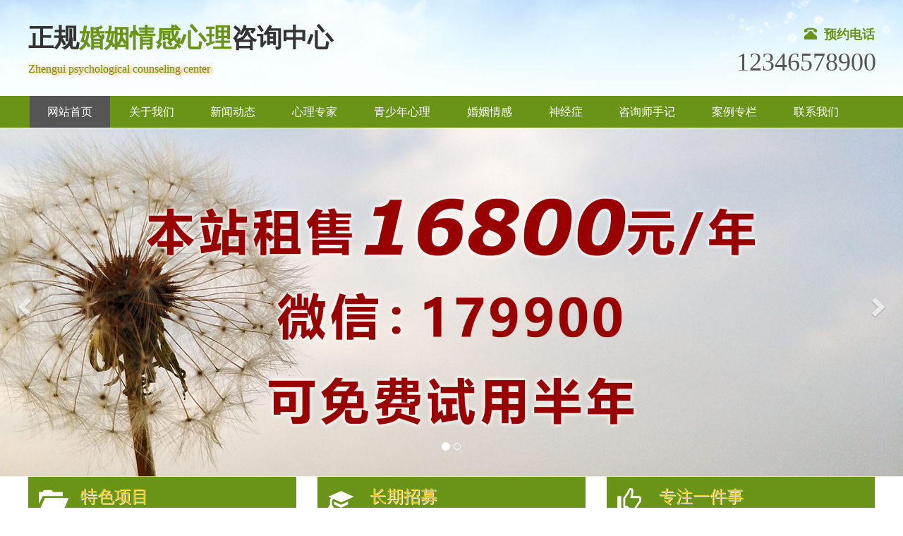

--- FILE ---
content_type: text/html
request_url: http://hyqgzx.cn/l20201.html
body_size: 8414
content:
<!DOCTYPE html>
<html lang="en">
<head>
	<meta charset="UTF-8">
	<meta name="baidu-site-verification" content="aZJRImuEyf" />
	<meta name="baidu-site-verification" content="2oSsz213CL" />
	<meta name="baidu-site-verification" content="o8eawvHYrB" />
	<meta name="renderer" content="webkit">
	<meta http-equiv="X-UA-Compatible" content="IE=edge">
	<meta name="viewport" content="width=device-width, initial-scale=1, maximum-scale=1, user-scalable=no">
	<title>衡水情感咨询_婚姻咨询|婚姻情感专家|咨询师_婚姻情感心理咨询中心</title>
	<meta name="description" content="靠谱婚恋 情感咨询 平台,经验丰富的婚姻情感专家和心理咨询师提供正规的失恋挽回,婚外情拯救,感情危机,恋爱,婚姻,夫妻情感修复,两性,亲子,婆媳关系,家庭问题方面的咨询！为您真诚解决情感困惑,家庭矛盾等问题!" />
	<meta name="keywords" content="婚姻咨询,情感咨询,婚姻情感咨询,婚姻心理咨询,情感心理咨询,婚姻情感心理咨询,情感专家免费咨询,婚姻情感在线咨询,婚姻专家,情感专家,婚姻问题专家,情感问题专家,婚姻情感专家,婚姻情感心理专家,婚姻咨询师,情感咨询师,婚姻情感咨询师,婚姻心理咨询师,情感心理咨询师,婚姻情感心理咨询师,情感专家免费咨询师,婚姻情感在线咨询师,心理咨询婚姻,情感咨询专家,婚姻咨询专家,婚姻心理咨询中心,婚姻心理咨询机构,婚姻心理咨询网" />
	<link rel="stylesheet" href="/images/css/bootstrap.css" />
	<script src="/images/js/jquery.min.js"></script>
	<script src="/images/js/bootstrap.js"></script>
</head>
<body>
<div class="container-fluid" style="background: url(/images/header.jpg) no-repeat center top;">
  <div class="container  visible-lg visible-md" style="padding: 15px 0; ">
    <row>
      <div class="col-md-9 col-lg-9">
        <h1>正规<span style="color:#699418">婚姻情感心理</span>咨询中心</h1>
        <p class="logoti">Zhengui psychological counseling center</p>

      </div>
      <div class="col-md-3 col-lg-3 text-right">      
        <h4 class="toptel"> 
          <span class="glyphicon glyphicon-phone-alt"></span> 预约电话
          <p>12346578900</p>
        </h4>
      </div>
    </row>
  </div>
</div>
<nav class="navbar navbar-default" style="background: #699418;">
    <div class="container">
    <div class="row">
    <div class="navbar-header">
        <a  href="/" class="navbar-brand visible-sm visible-xs"><img src="/images/mlogo.png" height="35" style="margin-top: -5px; margin-left: -5px;"></a>
        <button class="btn btn-default navbar-toggle" data-toggle="collapse" data-target="#mynav">
          <span class="icon-bar"></span>
          <span class="icon-bar"></span>
          <span class="icon-bar"></span>
        </button>
    </div>
    <div class="navbar-collapse collapse" id="mynav" style="font-size: 16px;">
        <ul class="nav navbar-nav" >
            <li class='active'><a href='/'>网站首页</a></li>
            <li> <a href="/N/aboutus1.html">关于我们</a> </li><li> <a href="/N/newsl21.html">新闻动态</a> </li><li> <a href="/N/zhuanjial31.html">心理专家</a> </li><li> <a href="/N/qsnl41.html">青少年心理</a> </li><li> <a href="/N/hyqgl61.html">婚姻情感</a> </li><li> <a href="/sjzl71.html">神经症</a> </li><li> <a href="/N/shoujil571.html">咨询师手记</a> </li><li> <a href="/N/zhuanlanl581.html">案例专栏</a> </li><li> <a href="/N/lianxi1.html">联系我们</a> </li>
        </ul>
    </div>
    </div>
</nav>


<div id="carousel-example-generic" class="carousel slide" data-ride="carousel">
  <ol class="carousel-indicators">
    <li data-target="#carousel-example-generic" data-slide-to="0" class="active"></li>
    <li data-target="#carousel-example-generic" data-slide-to="1"></li>
  </ol>
  <div class="carousel-inner" role="listbox">
    <div class="item active"><img src='http://www.queqi.net/bb/16.jpg' border='0' width='100%' height='100%' alt='001'></div>

    <div class="item"><img src='http://www.queqi.net/bb/16.jpg' border='0' width='100%' height='100%' alt='ad2'></div>

  </div>
  <a class="left carousel-control" href="#carousel-example-generic" role="button" data-slide="prev">
    <span class="glyphicon glyphicon-chevron-left" aria-hidden="true"></span>
    <span class="sr-only">Previous</span>
  </a>
  <a class="right carousel-control" href="#carousel-example-generic" role="button" data-slide="next">
    <span class="glyphicon glyphicon-chevron-right" aria-hidden="true"></span>
    <span class="sr-only">Next</span>
  </a>
</div>
<div class="h50  hidden-xs"></div>


<div class="container">
	<div class="row">
		<div class="col-md-4 col-xs-12" >
			<div class="media mdbk">	
			  <div class="media-left"><span class="glyphicon glyphicon-folder-open" ></span></div>
			  <div class="media-body">
			    <h3 class="media-heading tsh" >特色项目</h3>
			    学习/专注/多动咨询，婚恋情感/情绪，压力咨询，个人分析，动力性团体/存在主义团体/沙盘团体/家长成长沙龙！
			  </div>
			</div>			
		</div>
		<div class="col-md-4 col-xs-12" >
			<div class="media mdbk" >
			  <div class="media-left"><span class="glyphicon glyphicon-education" ></span></div>
			  <div class="media-body">
			    <h3 class="media-heading tsh" >长期招募</h3>
			    周五上午读书小组：精读《重寻客体与重建自体》周五下午家庭教育磨课沙龙！<br><br>
			  </div>
			</div>			
		</div>
		<div class="col-md-4 col-xs-12" >
			<div class="media mdbk">
			  <div class="media-left"><span class="glyphicon glyphicon-thumbs-up" ></span></div>
			  <div class="media-body">
			    <h3 class="media-heading tsh" >专注一件事</h3>
			    在关系中看到自己，开启心世界，发展新自我！在关系中看到自己，开启心世界，发展新自我！
			  </div>
			</div>			
		</div>				
	</div>
</div>		

<div class="container">
	<div class="row  mkt20">
		<div class="col-md-5">
		    <div class="box-container">
		        <div class="border-top ">
		            <div class="border-left">
		                <a href="/N/aboutus1.html"><div class="about" ><h2>关于我们</h2><h5>ABOUT US</h5></div></a>
		                　　婚姻情感心理咨询中心成立10周年，现有16位国家认证心理咨询师，服务超过50000人次。心理咨询范围仅限：儿童、青少年心理健康咨询；留学生心理辅导；婚姻、恋爱、情绪、情感困扰，人际关系、工作压力等一般心理问题的心理咨询；企业EAP员工心理援助健工程。不从事任何心理治疗、药物治疗。<br />
　　十年来，我们始终保持着专业、严谨、认真的工作作风， 经十年的发展与沉淀，在行业中所作出的努力和贡献已得到同行的高度肯定和一致好评。
		            </div>
		        </div>
		    </div>
		</div>
		<div class="col-md-7" >
			<div class="row">
				<div class="col-md-6 mkb5" >
					<div class="row">
						<div class="col-md-3 col-xs-2 mpr0">
							<img src='/images/defaultpic.gif' border='0' width='100%' height='atuo' alt='如何预防和处理网络的伤害'>

						</div>
						<div class="col-md-9 col-xs-10">
							<h4 class="sititle">青少年心理 
								<span class="pull-right"><a href="/N/qsnl41.html" target="_blank"><img src="/images/more.png"></a></span>
							</h4> 
						<hr>
							<ul class="list-unstyled">
								<li class="lis"><a href="/N/qsn2015333.html">恋爱心理学：青葱岁月的爱恋</a> </li>
<li class="lis"><a href="/N/qsn2015308.html">多和孩子聊聊轻松话题</a> </li>
<li class="lis"><a href="/N/qsn2015307.html">当您的孩子犯错时，您有问过下面的8个问题吗？</a> </li>
<li class="lis"><a href="/N/qsn2015306.html">别对复读生说这7句话 家长要配合给＂高四＂生解</a> </li>

							</ul>
						</div>
					</div>
				</div><div class="col-md-6 mkb5" >
					<div class="row">
						<div class="col-md-3 col-xs-2 mpr0">
							<img src='/images/defaultpic.gif' border='0' width='100%' height='atuo' alt='婚姻中如何经营两个人的情感帐户？'>

						</div>
						<div class="col-md-9 col-xs-10">
							<h4 class="sititle">婚姻情感 
								<span class="pull-right"><a href="/N/hyqgl61.html" target="_blank"><img src="/images/more.png"></a></span>
							</h4> 
						<hr>
							<ul class="list-unstyled">
								<li class="lis"><a href="/N/hyqg2015184.html">爱情与婚姻——家排大师海灵格独到的见解</a> </li>
<li class="lis"><a href="/N/hyqg2015215.html">婚姻中如何经营两个人的情感帐户？</a> </li>
<li class="lis"><a href="/N/hyqg2015185.html">不要过早锁定恋爱关系</a> </li>
<li class="lis"><a href="/N/hyqg2015183.html">幸福家庭必备的五个基本要素</a> </li>

							</ul>
						</div>
					</div>
				</div><div class="col-md-6 mkb5" >
					<div class="row">
						<div class="col-md-3 col-xs-2 mpr0">
							<img src='/images/defaultpic.gif' border='0' width='100%' height='atuo' alt='婚姻中，最毒的伴侣并不是会出轨那种'>

						</div>
						<div class="col-md-9 col-xs-10">
							<h4 class="sititle">咨询师手记 
								<span class="pull-right"><a href="/N/shoujil571.html" target="_blank"><img src="/images/more.png"></a></span>
							</h4> 
						<hr>
							<ul class="list-unstyled">
								<li class="lis"><a href="/N/shouji2017559.html">婚姻中，最毒的伴侣并不是会出轨那种</a> </li>
<li class="lis"><a href="/N/shouji2016545.html">任何状况都“因人而异”</a> </li>
<li class="lis"><a href="/N/shouji2016544.html">婚姻中的双方首先要自身有爱</a> </li>
<li class="lis"><a href="/N/shouji2016543.html">调整孩子对爸爸的渴望心态</a> </li>

							</ul>
						</div>
					</div>
				</div><div class="col-md-6 mkb5" >
					<div class="row">
						<div class="col-md-3 col-xs-2 mpr0">
							<img src='/images/defaultpic.gif' border='0' width='100%' height='atuo' alt='心理专家如何看主动离婚的女人？'>

						</div>
						<div class="col-md-9 col-xs-10">
							<h4 class="sititle">案例专栏 
								<span class="pull-right"><a href="/N/zhuanlanl581.html" target="_blank"><img src="/images/more.png"></a></span>
							</h4> 
						<hr>
							<ul class="list-unstyled">
								<li class="lis"><a href="/N/zhuanlan2018605.html">出现问题时，男人不愿跟女人沟通，怎么破？</a> </li>
<li class="lis"><a href="/N/zhuanlan2018606.html">温尼科特：父亲，要怎么做？</a> </li>
<li class="lis"><a href="/N/zhuanlan2016524.html">女人不怕男人没有钱</a> </li>
<li class="lis"><a href="/N/zhuanlan2016515.html">都是自己一个人下班回家</a> </li>

							</ul>
						</div>
					</div>
				</div>
			</div>
		</div>
	</div>
</div>

<div class="container-fluid bgg">
	<div class="container">
	   <div class="bigtype"><h1>专业咨询师团队</h1><h2>Psychological counselor</h2></div>	
		<div id="carousel-example-generic1" class="carousel slide" data-ride="carousel">
		  <div class="carousel-inner" role="listbox">
		    <div class="item active">
		    	<div class="row mg-5">
		    		<div class="col-md-4 col-xs-6 mkb30 pd5">
						<div class=thhh><a href="/N/zhuanjia2020610.html" target="_blank"><img src='/uploads/201028/1-20102QI433253.jpg' border='0' width='100%' height='100%' alt='冉晨 老师'></a></div>
						<div class="thumbnail">
							<div class="caption">
						        <h4><a href="/N/zhuanjia2020610.html" target="_blank">冉晨 老师</a></h4>
						        <p class="dat">国家二级心理咨询师</p>
						        <p class="hidden-xs	">国家二级心理咨询师 ， 沙盘游戏咨询师 ， 心理学硕士。重庆心理学学会会员，中国心理学学会会员。重庆</p>
					      	</div>
				    	</div>
		    		</div>
<div class="col-md-4 col-xs-6 mkb30 pd5">
						<div class=thhh><a href="/N/zhuanjia2020609.html" target="_blank"><img src='/uploads/201028/1-20102QI4034I.jpg' border='0' width='100%' height='100%' alt='彭艳 老师'></a></div>
						<div class="thumbnail">
							<div class="caption">
						        <h4><a href="/N/zhuanjia2020609.html" target="_blank">彭艳 老师</a></h4>
						        <p class="dat">国家二级心理咨询师</p>
						        <p class="hidden-xs	">国家二级心理咨询师，毕业于重庆医科大学。重庆医科大学附属第一医院和第三军医大学大坪医院从事医疗与</p>
					      	</div>
				    	</div>
		    		</div>
<div class="col-md-4 col-xs-6 mkb30 pd5">
						<div class=thhh><a href="/N/zhuanjia2018608.html" target="_blank"><img src='/uploads/201028/1-20102QI31b06.jpg' border='0' width='100%' height='100%' alt='刘在英 老师'></a></div>
						<div class="thumbnail">
							<div class="caption">
						        <h4><a href="/N/zhuanjia2018608.html" target="_blank">刘在英 老师</a></h4>
						        <p class="dat">首席心理咨询师</p>
						        <p class="hidden-xs	">国家二级心理咨询师，西南大学心理学研究生，重庆市高级心理咨询师，中等职业学校心理教育教师，中国心</p>
					      	</div>
				    	</div>
		    		</div>

		    	</div>
		  	</div>
		  	<div class="item">
		  		<div class="row mg-5">
			    <div class="col-md-4 col-xs-6 mkb30 pd5">
						<div class=thhh><a href="/N/zhuanjia2020610.html" target="_blank"><img src='/uploads/201028/1-20102QI433253.jpg' border='0' width='100%' height='100%' alt='冉晨 老师'></a></div>
						<div class="thumbnail">
							<div class="caption">
						        <h4><a href="/N/zhuanjia2020610.html" target="_blank">冉晨 老师</a></h4>
		                        <p class="dat">国家二级心理咨询师</p>
						        <p class="hidden-xs	">国家二级心理咨询师 ， 沙盘游戏咨询师 ， 心理学硕士。重庆心理学学会会员，中国心理学学会会员。重庆</p>
					      	</div>
				    	</div>
		    		</div>
<div class="col-md-4 col-xs-6 mkb30 pd5">
						<div class=thhh><a href="/N/zhuanjia2020609.html" target="_blank"><img src='/uploads/201028/1-20102QI4034I.jpg' border='0' width='100%' height='100%' alt='彭艳 老师'></a></div>
						<div class="thumbnail">
							<div class="caption">
						        <h4><a href="/N/zhuanjia2020609.html" target="_blank">彭艳 老师</a></h4>
		                        <p class="dat">国家二级心理咨询师</p>
						        <p class="hidden-xs	">国家二级心理咨询师，毕业于重庆医科大学。重庆医科大学附属第一医院和第三军医大学大坪医院从事医疗与</p>
					      	</div>
				    	</div>
		    		</div>
<div class="col-md-4 col-xs-6 mkb30 pd5">
						<div class=thhh><a href="/N/zhuanjia2018608.html" target="_blank"><img src='/uploads/201028/1-20102QI31b06.jpg' border='0' width='100%' height='100%' alt='刘在英 老师'></a></div>
						<div class="thumbnail">
							<div class="caption">
						        <h4><a href="/N/zhuanjia2018608.html" target="_blank">刘在英 老师</a></h4>
		                        <p class="dat">首席心理咨询师</p>
						        <p class="hidden-xs	">国家二级心理咨询师，西南大学心理学研究生，重庆市高级心理咨询师，中等职业学校心理教育教师，中国心</p>
					      	</div>
				    	</div>
		    		</div>

		    </div>
		   </div>
		  	<div class="item">
		  		<div class="row mg-5">
			    <div class="col-md-4 col-xs-6 mkb30 pd5">
							<div class=thhh><a href="/N/zhuanjia2020610.html" target="_blank"><img src='/uploads/201028/1-20102QI433253.jpg' border='0' width='100%' height='100%' alt='冉晨 老师'></a></div>
							<div class="thumbnail">
							<div class="caption">
						        <h4><a href="/N/zhuanjia2020610.html" target="_blank">冉晨 老师</a></h4>
						        <p class="dat">国家二级心理咨询师</p>
						        <p class="hidden-xs	">国家二级心理咨询师 ， 沙盘游戏咨询师 ， 心理学硕士。重庆心理学学会会员，中国心理学学会会员。重庆</p>
						    </div>
				    	</div>
		    		</div>
<div class="col-md-4 col-xs-6 mkb30 pd5">
							<div class=thhh><a href="/N/zhuanjia2020609.html" target="_blank"><img src='/uploads/201028/1-20102QI4034I.jpg' border='0' width='100%' height='100%' alt='彭艳 老师'></a></div>
							<div class="thumbnail">
							<div class="caption">
						        <h4><a href="/N/zhuanjia2020609.html" target="_blank">彭艳 老师</a></h4>
						        <p class="dat">国家二级心理咨询师</p>
						        <p class="hidden-xs	">国家二级心理咨询师，毕业于重庆医科大学。重庆医科大学附属第一医院和第三军医大学大坪医院从事医疗与</p>
						    </div>
				    	</div>
		    		</div>
<div class="col-md-4 col-xs-6 mkb30 pd5">
							<div class=thhh><a href="/N/zhuanjia2018608.html" target="_blank"><img src='/uploads/201028/1-20102QI31b06.jpg' border='0' width='100%' height='100%' alt='刘在英 老师'></a></div>
							<div class="thumbnail">
							<div class="caption">
						        <h4><a href="/N/zhuanjia2018608.html" target="_blank">刘在英 老师</a></h4>
						        <p class="dat">首席心理咨询师</p>
						        <p class="hidden-xs	">国家二级心理咨询师，西南大学心理学研究生，重庆市高级心理咨询师，中等职业学校心理教育教师，中国心</p>
						    </div>
				    	</div>
		    		</div>

		     </div>
		   </div>
		  </div>
		  <a class="left carousel-control" href="#carousel-example-generic1" role="button" data-slide="prev">
		    <span class="glyphicon glyphicon-chevron-left" aria-hidden="true"></span>
		    <span class="sr-only">Previous</span>
		  </a>
		  <a class="right carousel-control" href="#carousel-example-generic1" role="button" data-slide="next">
		    <span class="glyphicon glyphicon-chevron-right" aria-hidden="true"></span>
		    <span class="sr-only">Next</span>
		  </a>
		</div>
		<div class="bigmore"><a href="/N/zhuanjial31.html" target="_blank">查看更多咨询师</a></div>
	</div>
</div>

<div class="container">
	<div class="row">
		<div class="col-md-4 col-xs-12">
			<div class="sannews">
		    	<div class="top">
			      	<img src='/images/defaultpic.gif' border='0' width='100%' height='auto' alt='好女人的标准是什么？'>
  
					<div class="title"><a href="/N/newsl21.html"   target="_blank">新闻动态</a></div>
				</div>
			    <ul class="n1 list-unstyled">
			      <li class="lis">[2018-08-04] <a href="/N/news2015248.html"   target="_blank">自己鼓励自己 哪些措施最有效 </a></li>
<li class="lis">[2018-07-14] <a href="/N/news2015196.html"   target="_blank">什么情况下可视为夫妻感情确已破裂？ </a></li>
<li class="lis">[2018-07-14] <a href="/N/news2015221.html"   target="_blank">六种心理助你长寿 </a></li>
<li class="lis">[2018-07-14] <a href="/N/news2015350.html"   target="_blank">春节5种人需要心理纠偏 漂泊的人易焦虑 </a></li>
<li class="lis">[2018-04-19] <a href="/N/news2015224.html"   target="_blank">警惕身边隐藏的心理疾病 </a></li>
<li class="lis">[2018-04-19] <a href="/N/news2015223.html"   target="_blank">促进心里健康的六个步骤 </a></li>

			    </ul>
			</div>
	  	</div><div class="col-md-4 col-xs-12">
			<div class="sannews">
		    	<div class="top">
			      	<img src='/images/defaultpic.gif' border='0' width='100%' height='auto' alt='婚姻中，最毒的伴侣并不是会出轨那种'>
  
					<div class="title"><a href="/N/shoujil571.html"   target="_blank">咨询师手记</a></div>
				</div>
			    <ul class="n1 list-unstyled">
			      <li class="lis">[2018-07-14] <a href="/N/shouji2016545.html"   target="_blank">任何状况都“因人而异” </a></li>
<li class="lis">[2018-07-14] <a href="/N/shouji2016544.html"   target="_blank">婚姻中的双方首先要自身有爱 </a></li>
<li class="lis">[2018-07-14] <a href="/N/shouji2016543.html"   target="_blank">调整孩子对爸爸的渴望心态 </a></li>
<li class="lis">[2018-07-14] <a href="/N/shouji2016542.html"   target="_blank">晚上临睡前问老公 </a></li>
<li class="lis">[2018-07-14] <a href="/N/shouji2016530.html"   target="_blank">充分考虑孩子的心理需求 </a></li>
<li class="lis">[2018-07-14] <a href="/N/shouji2016523.html"   target="_blank">拥有非常牢固的自信 </a></li>

			    </ul>
			</div>
	  	</div><div class="col-md-4 col-xs-12">
			<div class="sannews">
		    	<div class="top">
			      	<img src='/images/defaultpic.gif' border='0' width='100%' height='auto' alt='心理专家如何看主动离婚的女人？'>
  
					<div class="title"><a href="/N/zhuanlanl581.html"   target="_blank">案例专栏</a></div>
				</div>
			    <ul class="n1 list-unstyled">
			      <li class="lis">[2018-07-14] <a href="/N/zhuanlan2018605.html"   target="_blank">出现问题时，男人不愿跟女人沟通，怎么破 </a></li>
<li class="lis">[2018-07-14] <a href="/N/zhuanlan2018606.html"   target="_blank">温尼科特：父亲，要怎么做？ </a></li>
<li class="lis">[2018-07-14] <a href="/N/zhuanlan2016524.html"   target="_blank">女人不怕男人没有钱 </a></li>
<li class="lis">[2018-07-14] <a href="/N/zhuanlan2016515.html"   target="_blank">都是自己一个人下班回家 </a></li>
<li class="lis">[2018-07-14] <a href="/N/zhuanlan2016510.html"   target="_blank">与家人共享一顿美好的晚餐 </a></li>
<li class="lis">[2018-07-14] <a href="/N/zhuanlan2016509.html"   target="_blank">你们如何处理冲突？ </a></li>

			    </ul>
			</div>
	  	</div>
	</div>
</div>

<div class="container-fluid liuchengbg " >
  <div class="bigtype2 hidden-xs"><h1>预约与咨询流程</h1><h2>Consultation process</h2></div>
	<div class="liucheng hidden-xs">
    	<div class="conbox"><h2>致电或在线预约</h2><p>简单向咨询师助理介绍情况，约定咨询时间</p></div>
    	<div class="conbox"><h2>第一次访谈</h2><p>介绍个人情况，初步心理评估后，预约下次时间</p></div>
    	<div class="conbox"><h2>坚持咨询</h2><p>心理咨询，没有奇迹，只有过程。能否坚持，决定着咨询的最后效果。</p></div>
    	<div class="conbox"><h2>结束咨询</h2><p>如果完成心理咨询计划，达到预期效果</p></div>
    	<div class="conbox"><h2>回访</h2><p>心理咨询师会通过回访的形式了解来访者的近况</p></div>
	</div>
	<div class="lianxi" ><img src="/images/wx.png" /> 
<p><strong>微信号：</strong><br />
<strong>手机：</strong><br />
<strong>机构地址：</strong>重庆江北北城天街33号东和城</p></div>
</div>

<div class="container">
	<div class="row">
		<div class="col-md-3">
			<div class="silan">
				<div class="tit" >
					<div class="col-md-9 col-xs-9" >青少年心理 </div>
					<div class="col-md-3 col-xs-3 text-right"><a href="/N/qsnl41.html" target="_blank"> <img src="/images/moreth.png" /></a></div>
				</div>
	      		<div class="media" >
					<div class="media-left"><a href="/N/qsn2015261.html"  target="_blank"><img class="media-object" src="/images/defaultpic.gif" width="64"></a></div>
					<div class="media-body wac">
						<a href="/N/qsn2015261.html" target="_blank"><h5 class="media-heading">如何预防和处理网络的伤害</h5></a>
						对青少年网络成瘾问题要未雨绸缪，贯彻预防为
					</div>
				</div>

				<ul class="list-unstyled" >
					<li><img src="/images/yh.png" style="margin-bottom: 3px;"> <a href="/N/qsn2015333.html" target="_blank">恋爱心理学：青葱岁月的爱恋</a></li>
<li><img src="/images/yh.png" style="margin-bottom: 3px;"> <a href="/N/qsn2015308.html" target="_blank">多和孩子聊聊轻松话题</a></li>
<li><img src="/images/yh.png" style="margin-bottom: 3px;"> <a href="/N/qsn2015307.html" target="_blank">当您的孩子犯错时，您有问过下面的8个问</a></li>
<li><img src="/images/yh.png" style="margin-bottom: 3px;"> <a href="/N/qsn2015306.html" target="_blank">别对复读生说这7句话 家长要配合给＂高</a></li>
<li><img src="/images/yh.png" style="margin-bottom: 3px;"> <a href="/N/qsn2015305.html" target="_blank">爱不能有条件—— 一位父亲的反思</a></li>

				</ul>
      		</div>
		</div><div class="col-md-3">
			<div class="silan">
				<div class="tit" >
					<div class="col-md-9 col-xs-9" >婚姻情感 </div>
					<div class="col-md-3 col-xs-3 text-right"><a href="/N/hyqgl61.html" target="_blank"> <img src="/images/moreth.png" /></a></div>
				</div>
	      		<div class="media" >
					<div class="media-left"><a href="/N/hyqg2015215.html"  target="_blank"><img class="media-object" src="/images/defaultpic.gif" width="64"></a></div>
					<div class="media-body wac">
						<a href="/N/hyqg2015215.html" target="_blank"><h5 class="media-heading">婚姻中如何经营两个人的情</h5></a>
						我们常说感情也需要经营，身边可能有不少这样
					</div>
				</div>

				<ul class="list-unstyled" >
					<li><img src="/images/yh.png" style="margin-bottom: 3px;"> <a href="/N/hyqg2015184.html" target="_blank">爱情与婚姻——家排大师海灵格独到的见</a></li>
<li><img src="/images/yh.png" style="margin-bottom: 3px;"> <a href="/N/hyqg2015215.html" target="_blank">婚姻中如何经营两个人的情感帐户？</a></li>
<li><img src="/images/yh.png" style="margin-bottom: 3px;"> <a href="/N/hyqg2015185.html" target="_blank">不要过早锁定恋爱关系</a></li>
<li><img src="/images/yh.png" style="margin-bottom: 3px;"> <a href="/N/hyqg2015183.html" target="_blank">幸福家庭必备的五个基本要素</a></li>
<li><img src="/images/yh.png" style="margin-bottom: 3px;"> <a href="/N/hyqg2015182.html" target="_blank">你的婚姻是否长久可以预见</a></li>

				</ul>
      		</div>
		</div><div class="col-md-3">
			<div class="silan">
				<div class="tit" >
					<div class="col-md-9 col-xs-9" >神经症 </div>
					<div class="col-md-3 col-xs-3 text-right"><a href="/sjzl71.html" target="_blank"> <img src="/images/moreth.png" /></a></div>
				</div>
	      		<div class="media" >
					<div class="media-left"><a href="/sjz2016472.html"  target="_blank"><img class="media-object" src="/images/defaultpic.gif" width="64"></a></div>
					<div class="media-body wac">
						<a href="/sjz2016472.html" target="_blank"><h5 class="media-heading">抑郁症要怎么预防才有用</h5></a>
						抑郁症要怎么预防才有用呢? 过重的心理和工作压
					</div>
				</div>

				<ul class="list-unstyled" >
					<li><img src="/images/yh.png" style="margin-bottom: 3px;"> <a href="/sjz2016472.html" target="_blank">抑郁症要怎么预防才有用</a></li>
<li><img src="/images/yh.png" style="margin-bottom: 3px;"> <a href="/sjz2015338.html" target="_blank">心理减压可以找玩具帮忙</a></li>
<li><img src="/images/yh.png" style="margin-bottom: 3px;"> <a href="/sjz2015443.html" target="_blank">抑郁症可以治愈吗？</a></li>
<li><img src="/images/yh.png" style="margin-bottom: 3px;"> <a href="/sjz2015457.html" target="_blank">“逗比”背后隐藏了哪些心理秘密？</a></li>
<li><img src="/images/yh.png" style="margin-bottom: 3px;"> <a href="/sjz2016471.html" target="_blank">身心科医师4绝招　</a></li>

				</ul>
      		</div>
		</div><div class="col-md-3">
			<div class="silan">
				<div class="tit" >
					<div class="col-md-9 col-xs-9" >案例专栏 </div>
					<div class="col-md-3 col-xs-3 text-right"><a href="/N/zhuanlanl581.html" target="_blank"> <img src="/images/moreth.png" /></a></div>
				</div>
	      		<div class="media" >
					<div class="media-left"><a href="/N/zhuanlan2016479.html"  target="_blank"><img class="media-object" src="/images/defaultpic.gif" width="64"></a></div>
					<div class="media-body wac">
						<a href="/N/zhuanlan2016479.html" target="_blank"><h5 class="media-heading">心理专家如何看主动离婚的</h5></a>
						对于那些主动离婚的女人，心理专家怎么评价？
					</div>
				</div>

				<ul class="list-unstyled" >
					<li><img src="/images/yh.png" style="margin-bottom: 3px;"> <a href="/N/zhuanlan2018605.html" target="_blank">出现问题时，男人不愿跟女人沟通，怎么</a></li>
<li><img src="/images/yh.png" style="margin-bottom: 3px;"> <a href="/N/zhuanlan2018606.html" target="_blank">温尼科特：父亲，要怎么做？</a></li>
<li><img src="/images/yh.png" style="margin-bottom: 3px;"> <a href="/N/zhuanlan2016524.html" target="_blank">女人不怕男人没有钱</a></li>
<li><img src="/images/yh.png" style="margin-bottom: 3px;"> <a href="/N/zhuanlan2016515.html" target="_blank">都是自己一个人下班回家</a></li>
<li><img src="/images/yh.png" style="margin-bottom: 3px;"> <a href="/N/zhuanlan2016510.html" target="_blank">与家人共享一顿美好的晚餐</a></li>

				</ul>
      		</div>
		</div>
	</div>
</div>

<div class="container-fluid liuchengbg " >
	<div class="bigtype2"><h1>图片展示</h1><h2>Consultation process</h2></div>  
	<div class="tupian hidden-xs">
		<div id="demo" class="qimo8">
			<div class="qimo">
				<div id="demo1">
					<ul>
					<li><a href="/sjz2016472.html" target="_blank" ><img src='/images/defaultpic.gif' border='0' width='120' height='120' alt='抑郁症要怎么预防才有用'><span>抑郁症要怎么预防才有用</span></a></li>
<li><a href="/N/news2015248.html" target="_blank" ><img src='/images/defaultpic.gif' border='0' width='120' height='120' alt='自己鼓励自己 哪些措施最有效'><span>自己鼓励自己 哪些措施最有</span></a></li>
<li><a href="/N/hyqg2015184.html" target="_blank" ><img src='/images/defaultpic.gif' border='0' width='120' height='120' alt='爱情与婚姻——家排大师海灵格独到的见解'><span>爱情与婚姻——家排大师海灵</span></a></li>
<li><a href="/N/news2015196.html" target="_blank" ><img src='/images/defaultpic.gif' border='0' width='120' height='120' alt='什么情况下可视为夫妻感情确已破裂？'><span>什么情况下可视为夫妻感情确</span></a></li>
<li><a href="/N/qsn2015333.html" target="_blank" ><img src='/images/defaultpic.gif' border='0' width='120' height='120' alt='恋爱心理学：青葱岁月的爱恋'><span>恋爱心理学：青葱岁月的爱恋</span></a></li>
<li><a href="/N/qsn2015308.html" target="_blank" ><img src='/images/defaultpic.gif' border='0' width='120' height='120' alt='多和孩子聊聊轻松话题'><span>多和孩子聊聊轻松话题</span></a></li>
<li><a href="/N/qsn2015307.html" target="_blank" ><img src='/images/defaultpic.gif' border='0' width='120' height='120' alt='当您的孩子犯错时，您有问过下面的8个问题吗？'><span>当您的孩子犯错时，您有问过</span></a></li>
<li><a href="/N/qsn2015306.html" target="_blank" ><img src='/images/defaultpic.gif' border='0' width='120' height='120' alt='别对复读生说这7句话 家长要配合给＂高四＂生解'><span>别对复读生说这7句话 家长要</span></a></li>
<li><a href="/N/qsn2015305.html" target="_blank" ><img src='/images/defaultpic.gif' border='0' width='120' height='120' alt='爱不能有条件—— 一位父亲的反思'><span>爱不能有条件—— 一位父亲</span></a></li>
  
					</ul>
				</div>
				<div id="demo2"></div>
			</div>
			<script src="/images/js/pic_scroll.js"></script>
		</div>
	</div>
	<div class="container visible-xs">
		<div class="row">
		<div class="col-xs-4 pd5"><a href="/N/news2015248.html" target="_blank" ><img src='/images/defaultpic.gif' border='0' width='100%' height='80' alt='自己鼓励自己 哪些措施最有效'><br>自己鼓励自己</a></div>
<div class="col-xs-4 pd5"><a href="/N/news2015196.html" target="_blank" ><img src='/images/defaultpic.gif' border='0' width='100%' height='80' alt='什么情况下可视为夫妻感情确已破裂？'><br>什么情况下可</a></div>
<div class="col-xs-4 pd5"><a href="/N/news2015221.html" target="_blank" ><img src='/images/defaultpic.gif' border='0' width='100%' height='80' alt='六种心理助你长寿'><br>六种心理助你</a></div>
<div class="col-xs-4 pd5"><a href="/N/news2015226.html" target="_blank" ><img src='/images/defaultpic.gif' border='0' width='100%' height='80' alt='好女人的标准是什么？'><br>好女人的标准</a></div>
<div class="col-xs-4 pd5"><a href="/N/news2015350.html" target="_blank" ><img src='/images/defaultpic.gif' border='0' width='100%' height='80' alt='春节5种人需要心理纠偏 漂泊的人易焦虑'><br>春节5种人需要</a></div>
<div class="col-xs-4 pd5"><a href="/N/news2015224.html" target="_blank" ><img src='/images/defaultpic.gif' border='0' width='100%' height='80' alt='警惕身边隐藏的心理疾病'><br>警惕身边隐藏</a></div>
<div class="col-xs-4 pd5"><a href="/N/news2015223.html" target="_blank" ><img src='/images/defaultpic.gif' border='0' width='100%' height='80' alt='促进心里健康的六个步骤'><br>促进心里健康</a></div>
<div class="col-xs-4 pd5"><a href="/N/news2015222.html" target="_blank" ><img src='/images/defaultpic.gif' border='0' width='100%' height='80' alt='儿童的逆反心理也有正效应'><br>儿童的逆反心</a></div>

		</div>
	</div>
</div>

<div class="youqing hidden-xs">
    <div class="you_tit">友情链接</div>
    <ul class="you_con list-unstyled">
	<li><a href="http://www.syxlzx.cn" target="_blank">沈阳心理咨询</a></li>
<li><a href="http://www.bjxlzx.cn/" target="_blank">北京心理咨询</a></li>
<li><a href="http://www.gzxlzx.cn" target="_blank">广州心理咨询</a></li>
<li><a href="http://www.jxbmzx.com" target="_blank">南昌心理咨询</a></li>
<li><a href="http://www.xaxlzx.cn" target="_blank">西安心理咨询</a></li>
<li><a href="http://www.wxxlzx.cn" target="_blank">青少年心理咨询</a></li>
<li><a href="http://www.xyxlzxw.cn/" target="_blank">信阳心理咨询</a></li>
<li><a href="http://www.xgxlzx.cn/" target="_blank">上海心理咨询</a></li>	
<li><a href="http://www.hyqgzx.cn/" target="_blank">婚姻心理咨询</a></li>	
<li><a href="http://www.cqxlzx.cn/" target="_blank">重庆心理咨询</a></li>	
<li><a href="http://www.0311xl.cn/" target="_blank">石家庄心理咨询</a></li>	
<li><a href="http://www.tyxlzx.cn/" target="_blank">太原心理咨询</a></li>	
<li><a href="http://www.zjxlzxw.cn/" target="_blank">杭州心理咨询</a></li>
<li><a href="http://www.hfxlzx.cn/" target="_blank">合肥心理咨询</a></li>	
<li><a href="http://www.fzxlzx.cn/" target="_blank">福州心理咨询</a></li>	
<li><a href="http://www.kmxlzx.cn/" target="_blank">昆明心理咨询</a></li>
        <li><a href='/l20101.html'>石家庄婚姻咨询</a></li><li><a href='/l20111.html'>唐山婚姻咨询</a></li><li><a href='/l20121.html'>秦皇岛婚姻咨询</a></li><li><a href='/l20131.html'>邯郸婚姻咨询</a></li><li><a href='/l20141.html'>邢台婚姻咨询</a></li><li><a href='/l20151.html'>保定婚姻咨询</a></li><li><a href='/l20161.html'>张家口婚姻咨询</a></li><li><a href='/l20171.html'>承德婚姻咨询</a></li><li><a href='/l20181.html'>沧州婚姻咨询</a></li><li><a href='/l20191.html'>廊坊婚姻咨询</a></li><li><a href='/l20201.html'>衡水婚姻咨询</a></li>
          	

    </ul>
</div>
<script>
var _hmt = _hmt || [];
(function() {
  var hm = document.createElement("script");
  hm.src = "https://hm.baidu.com/hm.js?126991088d09e180c23d83d386d2f178";
  var s = document.getElementsByTagName("script")[0]; 
  s.parentNode.insertBefore(hm, s);
})();
</script>

<div class="footer">
  <H3>婚姻情感心理咨询中心</H3>
<strong>地址：</strong>重庆江北北城天街33号东和城<br /><strong>联系人：</strong>刘老师&nbsp;  <strong>电话：</strong>电话： &nbsp; <strong>微信号：</strong><br>
  本站由<a href="http://www.queqi.net" target="_blank" style="color:#540606;font-weight:bold;"> 鹊起科技 </a>优化推广
</div>
<div class="h60 visible-xs visible-sm"></div>
<div class="container navbar-fixed-bottom footbar visible-xs visible-sm">
  <div class="row text-center">
    <div class="col-xs-4"><a href="/"><span class="glyphicon glyphicon-home fs20"></span> <br />回到首页</a></div>
    <div class="col-xs-4"><a href="tel:12346578900"><span class="glyphicon glyphicon-earphone fs20"></span> <br />一键拨号</a></div>
    <div class="col-xs-4"><a href="/N/lianxi1.html"><span class="glyphicon glyphicon-map-marker fs20"></span> <br />联系地址</a></div>
  	<div class="totop visible-xs visible-sm"><span class="glyphicon glyphicon-menu-up"></span></div>
	<script>
	$(function() {
		$(".totop").click(function() {
			$("html,body").animate({
				'scrollTop': '0px'
			}, 300)
		});
	});
	</script>
  </div>
</div>
</body>
</html>